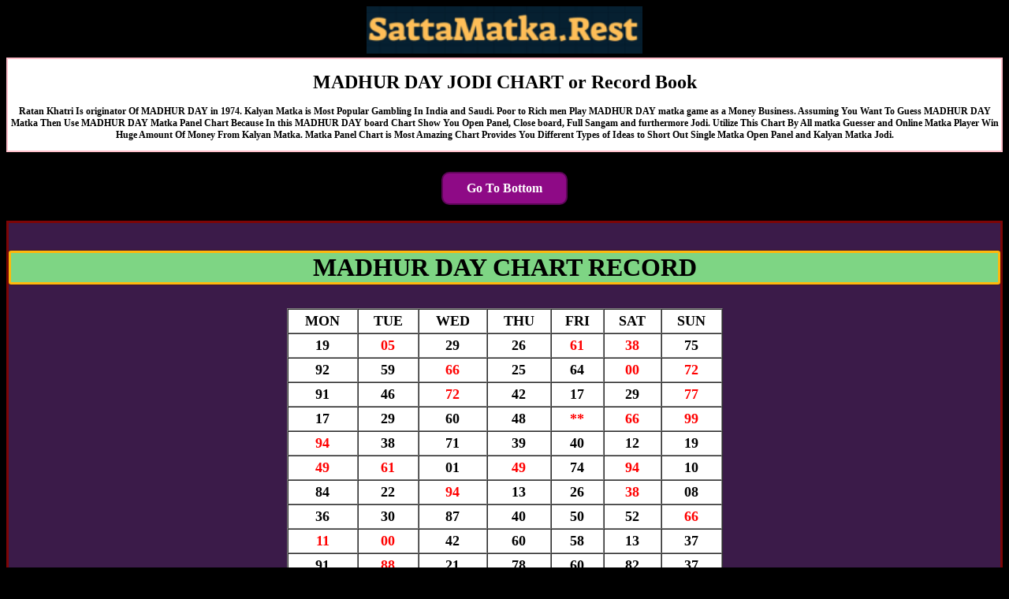

--- FILE ---
content_type: text/html; charset=UTF-8
request_url: https://sattamatkarest.rest/market/101/record/madhur-day
body_size: 4990
content:
<!DOCTYPE html>
<html lang="en-IN">
<head>
<title>MADHUR DAY JODI CHART Satta Matka, Record Book Updated</title>
<meta charset="utf-8">
<meta http-equiv="content-language" content="en-in">
<link rel="dns-prefetch" href="https://www.googletagmanager.com">
<meta name="description" content="MADHUR DAY Chart jodi Chart Record Double bracket Online Live Fresh Chart by Dpboss Satta Matka 143 live update market bazar" />
<link rel="canonical" href="https://sattamatkarest.rest/market/101/record/madhur-day" />
<link rel="alternate" href="https://sattamatkarest.rest/market/101/record/madhur-day" hreflang="x-default" />
<link rel="alternate" href="https://sattamatkarest.rest/market/101/record/madhur-day" hreflang="en-in" />
<meta name="viewport" content="width=device-width,minimum-scale=1,initial-scale=1">
<meta http-equiv="X-UA-Compatible" content="IE=edge,chrome=1">
<meta content="yes" name="apple-mobile-web-app-capable">
<meta content="yes" name="apple-touch-fullscreen">
<meta name="Robots" content="index, follow">
<meta name="author" content="SattaMatkaRest">
<meta name="copyright" content="Satta Matka Rest" />
<meta property="og:type" content="website">
<meta property="og:title" content="Satta Matka Rest MADHUR DAY Jodi chart">
<meta property="og:description" content="MADHUR DAY SattaMatka jodi chart">
<meta property="og:url" content="https://sattamatkarest.rest/market/101/record/madhur-day">
<meta property="og:image" content="https://sattamatkarest.rest/images/square-logo.jpg">
<meta name="twitter:card" content="summary">
<meta name="twitter:site" content="@sattamatkarest?lang=en">
<meta name="twitter:title" content="SattaMatkaRest">
<meta name="twitter:description" content="SattaMatkaRest">
<meta name="twitter:image" content="https://sattamatkarest.rest/images/square-logo.jpg">
<meta name="twitter:image:alt" content="SattaMatkaRest">
<meta name="theme-color" content="#F00000">
<meta http-equiv="X-UA-Compatible" content="IE=edge,chrome=1">
<script src="/js/tbutton.js" type="text/javascript"></script>
<style>body{background-color: black; font-size: large; font-weight: bold}a{color: Red}.showinred{color:red;}.topMatkaKeywords{width: 100%; background: #fff8e2; margin: 10px 0; color: #5d0707; font-weight: 600; text-align: center; border-top: 4px solid #ff0592; border-bottom: 4px solid #ff0592; font-size: 12px;font-family: Verdana;}.button21{background-color: #8e0a86; color: #fff; padding: 10px 30px; font-size: 16px; margin: 20px auto; border-radius: 10px; border: 2px solid #0000005c; font-weight: 800; #text-shadow: 1px 1px #db4949; box-shadow: 0 8px 10px 0 rgb(0 0 0 / 20%), 0 6px 8px 0 rgb(0 0 0 / 19%); display: inline-block; transition: all .3s; text-decoration: none;}.top_button{text-align: center;}.sattamatka-chart{border-radius: 3px; border: 1px solid #461300; box-shadow: 0 0 2px #461300; background-color: #7ed584; margin: 10px 0 5px 0; text-align: center; border: #FFB80C solid 3px;}
</style><!-- Global site tag (gtag.js) - Google Analytics -->
<script async src="https://www.googletagmanager.com/gtag/js?id=UA-208531921-1"></script>
<script>
  window.dataLayer = window.dataLayer || [];
  function gtag(){dataLayer.push(arguments);}
  gtag('js', new Date());

  gtag('config', 'UA-208531921-1');
</script>
</head><body id="fcontent">

    <div id="wraper">
        <div id="banner">
                 <center>
                <a href="https://sattamatkarest.rest/" title="satta matka">
                    
                    <img loading="lazy" class="logo ptb-10 mb-0" src="/images/sattamatkarest.png" alt="SattaMatka"  width="350" height="60" border="0"/>
                </a>
    </center>
            <div style="background-color: #fff;color: #000;font-size: 12px;margin-bottom: 5px;text-align: center;font-style: initial;border: 2px solid pink;padding-top: 0px;">
                <h1>MADHUR DAY JODI CHART or Record Book</h1>

                <p>
				Ratan Khatri Is originator Of MADHUR DAY in 1974. Kalyan Matka is Most Popular Gambling In India and Saudi. Poor to Rich men Play MADHUR DAY matka game as a Money Business. Assuming You Want To Guess MADHUR DAY Matka Then Use MADHUR DAY Matka Panel Chart Because In this MADHUR DAY board Chart Show You Open Panel, Close board, Full Sangam and furthermore Jodi. Utilize This Chart By All matka Guesser and Online Matka Player Win Huge Amount Of Money From Kalyan Matka. Matka Panel Chart is Most Amazing Chart Provides You Different Types of Ideas to Short Out Single Matka Open Panel and Kalyan Matka Jodi.
</p>
            </div>

            <div class="top_button">
            <a href="javascript:void(0);" class="button21" onclick="bottomFunction()">Go To Bottom</a>
            </div>
        </div>
        <div style="border-style:solid; border-color: #7d0506; background-color: #3b1b49; color: #000000; " align="center">
            <big>
                <br>
                <h2 class="sattamatka-chart"> MADHUR DAY CHART RECORD </h2>
                <br><center>
   <table style="font-size: 18px;width: 44%; text-align: center; font-weight: bold;" width="auto" cellspacing="0" cellpadding="4" border="1" bgcolor="white">
  <tr>
  <th><b>MON</b></th>
  <th><b>TUE</b></th>
  <th><b>WED</b></th>
  <th><b>THU</b></th>
  <th><b>FRI</b></th><th><b>SAT</b></th><th><b>SUN</b></th></tr>
	
	<tr><tr>
<td><font style="color:black;font-weight:bold;">19</font></td>
<td><font style="color:red;font-weight:bold;">05</font></td>
<td><font style="color:black;font-weight:bold;">29</font></td>
<td><font style="color:black;font-weight:bold;">26</font></td>
<td><font style="color:red;font-weight:bold;">61</font></td><td><font style="color:red;font-weight:bold;">38</font></td><td><font style="color:black;font-weight:bold;">75</font></td><tr>
<td><font style="color:black;font-weight:bold;">92</font></td>
<td><font style="color:black;font-weight:bold;">59</font></td>
<td><font style="color:red;font-weight:bold;">66</font></td>
<td><font style="color:black;font-weight:bold;">25</font></td>
<td><font style="color:black;font-weight:bold;">64</font></td><td><font style="color:red;font-weight:bold;">00</font></td><td><font style="color:red;font-weight:bold;">72</font></td><tr>
<td><font style="color:black;font-weight:bold;">91</font></td>
<td><font style="color:black;font-weight:bold;">46</font></td>
<td><font style="color:red;font-weight:bold;">72</font></td>
<td><font style="color:black;font-weight:bold;">42</font></td>
<td><font style="color:black;font-weight:bold;">17</font></td><td><font style="color:black;font-weight:bold;">29</font></td><td><font style="color:red;font-weight:bold;">77</font></td><tr>
<td><font style="color:black;font-weight:bold;">17</font></td>
<td><font style="color:black;font-weight:bold;">29</font></td>
<td><font style="color:black;font-weight:bold;">60</font></td>
<td><font style="color:black;font-weight:bold;">48</font></td>
<td><font style="color:red;font-weight:bold;">**</font></td><td><font style="color:red;font-weight:bold;">66</font></td><td><font style="color:red;font-weight:bold;">99</font></td><tr>
<td><font style="color:red;font-weight:bold;">94</font></td>
<td><font style="color:black;font-weight:bold;">38</font></td>
<td><font style="color:black;font-weight:bold;">71</font></td>
<td><font style="color:black;font-weight:bold;">39</font></td>
<td><font style="color:black;font-weight:bold;">40</font></td><td><font style="color:black;font-weight:bold;">12</font></td><td><font style="color:black;font-weight:bold;">19</font></td><tr>
<td><font style="color:red;font-weight:bold;">49</font></td>
<td><font style="color:red;font-weight:bold;">61</font></td>
<td><font style="color:black;font-weight:bold;">01</font></td>
<td><font style="color:red;font-weight:bold;">49</font></td>
<td><font style="color:black;font-weight:bold;">74</font></td><td><font style="color:red;font-weight:bold;">94</font></td><td><font style="color:black;font-weight:bold;">10</font></td><tr>
<td><font style="color:black;font-weight:bold;">84</font></td>
<td><font style="color:black;font-weight:bold;">22</font></td>
<td><font style="color:red;font-weight:bold;">94</font></td>
<td><font style="color:black;font-weight:bold;">13</font></td>
<td><font style="color:black;font-weight:bold;">26</font></td><td><font style="color:red;font-weight:bold;">38</font></td><td><font style="color:black;font-weight:bold;">08</font></td><tr>
<td><font style="color:black;font-weight:bold;">36</font></td>
<td><font style="color:black;font-weight:bold;">30</font></td>
<td><font style="color:black;font-weight:bold;">87</font></td>
<td><font style="color:black;font-weight:bold;">40</font></td>
<td><font style="color:black;font-weight:bold;">50</font></td><td><font style="color:black;font-weight:bold;">52</font></td><td><font style="color:red;font-weight:bold;">66</font></td><tr>
<td><font style="color:red;font-weight:bold;">11</font></td>
<td><font style="color:red;font-weight:bold;">00</font></td>
<td><font style="color:black;font-weight:bold;">42</font></td>
<td><font style="color:black;font-weight:bold;">60</font></td>
<td><font style="color:black;font-weight:bold;">58</font></td><td><font style="color:black;font-weight:bold;">13</font></td><td><font style="color:black;font-weight:bold;">37</font></td><tr>
<td><font style="color:black;font-weight:bold;">91</font></td>
<td><font style="color:red;font-weight:bold;">88</font></td>
<td><font style="color:black;font-weight:bold;">21</font></td>
<td><font style="color:black;font-weight:bold;">78</font></td>
<td><font style="color:black;font-weight:bold;">60</font></td><td><font style="color:black;font-weight:bold;">82</font></td><td><font style="color:black;font-weight:bold;">37</font></td><tr>
<td><font style="color:red;font-weight:bold;">33</font></td>
<td><font style="color:black;font-weight:bold;">46</font></td>
<td><font style="color:red;font-weight:bold;">94</font></td>
<td><font style="color:red;font-weight:bold;">27</font></td>
<td><font style="color:black;font-weight:bold;">67</font></td><td><font style="color:black;font-weight:bold;">19</font></td><td><font style="color:black;font-weight:bold;">43</font></td><tr>
<td><font style="color:black;font-weight:bold;">17</font></td>
<td><font style="color:black;font-weight:bold;">40</font></td>
<td><font style="color:black;font-weight:bold;">95</font></td>
<td><font style="color:black;font-weight:bold;">57</font></td>
<td><font style="color:red;font-weight:bold;">72</font></td><td><font style="color:red;font-weight:bold;">16</font></td><td><font style="color:black;font-weight:bold;">87</font></td><tr>
<td><font style="color:black;font-weight:bold;">41</font></td>
<td><font style="color:black;font-weight:bold;">41</font></td>
<td><font style="color:black;font-weight:bold;">82</font></td>
<td><font style="color:black;font-weight:bold;">90</font></td>
<td><font style="color:black;font-weight:bold;">48</font></td><td><font style="color:black;font-weight:bold;">37</font></td><td><font style="color:black;font-weight:bold;">91</font></td><tr>
<td><font style="color:black;font-weight:bold;">03</font></td>
<td><font style="color:red;font-weight:bold;">83</font></td>
<td><font style="color:black;font-weight:bold;">90</font></td>
<td><font style="color:black;font-weight:bold;">75</font></td>
<td><font style="color:black;font-weight:bold;">48</font></td><td><font style="color:black;font-weight:bold;">82</font></td><td><font style="color:black;font-weight:bold;">64</font></td><tr>
<td><font style="color:black;font-weight:bold;">03</font></td>
<td><font style="color:black;font-weight:bold;">41</font></td>
<td><font style="color:black;font-weight:bold;">09</font></td>
<td><font style="color:black;font-weight:bold;">12</font></td>
<td><font style="color:black;font-weight:bold;">06</font></td><td><font style="color:black;font-weight:bold;">13</font></td><td><font style="color:black;font-weight:bold;">41</font></td><tr>
<td><font style="color:red;font-weight:bold;">11</font></td>
<td><font style="color:red;font-weight:bold;">55</font></td>
<td><font style="color:black;font-weight:bold;">78</font></td>
<td><font style="color:black;font-weight:bold;">69</font></td>
<td><font style="color:black;font-weight:bold;">41</font></td><td><font style="color:black;font-weight:bold;">89</font></td><td><font style="color:black;font-weight:bold;">37</font></td><tr>
<td><font style="color:black;font-weight:bold;">37</font></td>
<td><font style="color:red;font-weight:bold;">61</font></td>
<td><font style="color:red;font-weight:bold;">55</font></td>
<td><font style="color:black;font-weight:bold;">10</font></td>
<td><font style="color:black;font-weight:bold;">45</font></td><td><font style="color:black;font-weight:bold;">25</font></td><td><font style="color:black;font-weight:bold;">45</font></td><tr>
<td><font style="color:black;font-weight:bold;">20</font></td>
<td><font style="color:black;font-weight:bold;">30</font></td>
<td><font style="color:red;font-weight:bold;">99</font></td>
<td><font style="color:black;font-weight:bold;">12</font></td>
<td><font style="color:black;font-weight:bold;">71</font></td><td><font style="color:black;font-weight:bold;">58</font></td><td><font style="color:black;font-weight:bold;">08</font></td><tr>
<td><font style="color:red;font-weight:bold;">83</font></td>
<td><font style="color:black;font-weight:bold;">75</font></td>
<td><font style="color:black;font-weight:bold;">08</font></td>
<td><font style="color:red;font-weight:bold;">22</font></td>
<td><font style="color:red;font-weight:bold;">61</font></td><td><font style="color:black;font-weight:bold;">78</font></td><td><font style="color:red;font-weight:bold;">33</font></td><tr>
<td><font style="color:black;font-weight:bold;">59</font></td>
<td><font style="color:black;font-weight:bold;">73</font></td>
<td><font style="color:black;font-weight:bold;">98</font></td>
<td><font style="color:red;font-weight:bold;">38</font></td>
<td><font style="color:red;font-weight:bold;">16</font></td><td><font style="color:black;font-weight:bold;">10</font></td><td><font style="color:red;font-weight:bold;">05</font></td><tr>
<td><font style="color:black;font-weight:bold;">62</font></td>
<td><font style="color:black;font-weight:bold;">89</font></td>
<td><font style="color:red;font-weight:bold;">44</font></td>
<td><font style="color:black;font-weight:bold;">63</font></td>
<td><font style="color:black;font-weight:bold;">54</font></td><td><font style="color:black;font-weight:bold;">01</font></td><td><font style="color:red;font-weight:bold;">44</font></td><tr>
<td><font style="color:black;font-weight:bold;">45</font></td>
<td><font style="color:black;font-weight:bold;">81</font></td>
<td><font style="color:black;font-weight:bold;">02</font></td>
<td><font style="color:red;font-weight:bold;">88</font></td>
<td><font style="color:black;font-weight:bold;">64</font></td><td><font style="color:black;font-weight:bold;">40</font></td><td><font style="color:black;font-weight:bold;">48</font></td><tr>
<td><font style="color:black;font-weight:bold;">08</font></td>
<td><font style="color:black;font-weight:bold;">21</font></td>
<td><font style="color:black;font-weight:bold;">03</font></td>
<td><font style="color:black;font-weight:bold;">41</font></td>
<td><font style="color:black;font-weight:bold;">75</font></td><td><font style="color:red;font-weight:bold;">55</font></td><td><font style="color:black;font-weight:bold;">75</font></td><tr>
<td><font style="color:black;font-weight:bold;">87</font></td>
<td><font style="color:black;font-weight:bold;">51</font></td>
<td><font style="color:black;font-weight:bold;">40</font></td>
<td><font style="color:black;font-weight:bold;">93</font></td>
<td><font style="color:black;font-weight:bold;">86</font></td><td><font style="color:black;font-weight:bold;">37</font></td><td><font style="color:black;font-weight:bold;">87</font></td><tr>
<td><font style="color:black;font-weight:bold;">89</font></td>
<td><font style="color:black;font-weight:bold;">79</font></td>
<td><font style="color:black;font-weight:bold;">34</font></td>
<td><font style="color:black;font-weight:bold;">10</font></td>
<td><font style="color:black;font-weight:bold;">64</font></td><td><font style="color:black;font-weight:bold;">90</font></td><td><font style="color:black;font-weight:bold;">10</font></td><tr>
<td><font style="color:black;font-weight:bold;">57</font></td>
<td><font style="color:black;font-weight:bold;">08</font></td>
<td><font style="color:black;font-weight:bold;">13</font></td>
<td><font style="color:black;font-weight:bold;">82</font></td>
<td><font style="color:red;font-weight:bold;">77</font></td><td><font style="color:black;font-weight:bold;">23</font></td><td><font style="color:black;font-weight:bold;">69</font></td><tr>
<td><font style="color:black;font-weight:bold;">21</font></td>
<td><font style="color:black;font-weight:bold;">92</font></td>
<td><font style="color:black;font-weight:bold;">06</font></td>
<td><font style="color:black;font-weight:bold;">69</font></td>
<td><font style="color:black;font-weight:bold;">04</font></td><td><font style="color:black;font-weight:bold;">62</font></td><td><font style="color:black;font-weight:bold;">41</font></td><tr>
<td><font style="color:black;font-weight:bold;">84</font></td>
<td><font style="color:black;font-weight:bold;">58</font></td>
<td><font style="color:black;font-weight:bold;">36</font></td>
<td><font style="color:red;font-weight:bold;">88</font></td>
<td><font style="color:black;font-weight:bold;">25</font></td><td><font style="color:black;font-weight:bold;">06</font></td><td><font style="color:black;font-weight:bold;">69</font></td><tr>
<td><font style="color:black;font-weight:bold;">62</font></td>
<td><font style="color:black;font-weight:bold;">13</font></td>
<td><font style="color:black;font-weight:bold;">01</font></td>
<td><font style="color:black;font-weight:bold;">39</font></td>
<td><font style="color:black;font-weight:bold;">91</font></td><td><font style="color:black;font-weight:bold;">86</font></td><td><font style="color:black;font-weight:bold;">12</font></td><tr>
<td><font style="color:black;font-weight:bold;">15</font></td>
<td><font style="color:red;font-weight:bold;">99</font></td>
<td><font style="color:black;font-weight:bold;">07</font></td>
<td><font style="color:black;font-weight:bold;">75</font></td>
<td><font style="color:red;font-weight:bold;">77</font></td><td><font style="color:black;font-weight:bold;">90</font></td><td><font style="color:red;font-weight:bold;">94</font></td><tr>
<td><font style="color:black;font-weight:bold;">57</font></td>
<td><font style="color:red;font-weight:bold;">38</font></td>
<td><font style="color:black;font-weight:bold;">40</font></td>
<td><font style="color:black;font-weight:bold;">31</font></td>
<td><font style="color:red;font-weight:bold;">66</font></td><td><font style="color:black;font-weight:bold;">93</font></td><td><font style="color:black;font-weight:bold;">78</font></td><tr>
<td><font style="color:black;font-weight:bold;">32</font></td>
<td><font style="color:red;font-weight:bold;">55</font></td>
<td><font style="color:black;font-weight:bold;">70</font></td>
<td><font style="color:red;font-weight:bold;">22</font></td>
<td><font style="color:black;font-weight:bold;">30</font></td><td><font style="color:red;font-weight:bold;">77</font></td><td><font style="color:black;font-weight:bold;">90</font></td><tr>
<td><font style="color:black;font-weight:bold;">82</font></td>
<td><font style="color:black;font-weight:bold;">43</font></td>
<td><font style="color:black;font-weight:bold;">29</font></td>
<td><font style="color:black;font-weight:bold;">76</font></td>
<td><font style="color:black;font-weight:bold;">24</font></td><td><font style="color:black;font-weight:bold;">90</font></td><td><font style="color:black;font-weight:bold;">12</font></td><tr>
<td><font style="color:red;font-weight:bold;">94</font></td>
<td><font style="color:black;font-weight:bold;">21</font></td>
<td><font style="color:black;font-weight:bold;">40</font></td>
<td><font style="color:black;font-weight:bold;">17</font></td>
<td><font style="color:black;font-weight:bold;">09</font></td><td><font style="color:black;font-weight:bold;">18</font></td><td><font style="color:black;font-weight:bold;">87</font></td><tr>
<td><font style="color:black;font-weight:bold;">80</font></td>
<td><font style="color:black;font-weight:bold;">24</font></td>
<td><font style="color:black;font-weight:bold;">69</font></td>
<td><font style="color:black;font-weight:bold;">40</font></td>
<td><font style="color:black;font-weight:bold;">29</font></td><td><font style="color:red;font-weight:bold;">22</font></td><td><font style="color:black;font-weight:bold;">71</font></td><tr>
<td><font style="color:black;font-weight:bold;">60</font></td>
<td><font style="color:black;font-weight:bold;">56</font></td>
<td><font style="color:black;font-weight:bold;">59</font></td>
<td><font style="color:black;font-weight:bold;">69</font></td>
<td><font style="color:black;font-weight:bold;">34</font></td><td><font style="color:black;font-weight:bold;">10</font></td><td><font style="color:red;font-weight:bold;">77</font></td><tr>
<td><font style="color:black;font-weight:bold;">28</font></td>
<td><font style="color:black;font-weight:bold;">24</font></td>
<td><font style="color:black;font-weight:bold;">20</font></td>
<td><font style="color:black;font-weight:bold;">20</font></td>
<td><font style="color:black;font-weight:bold;">71</font></td><td><font style="color:black;font-weight:bold;">06</font></td><td><font style="color:black;font-weight:bold;">53</font></td><tr>
<td><font style="color:black;font-weight:bold;">06</font></td>
<td><font style="color:black;font-weight:bold;">74</font></td>
<td><font style="color:red;font-weight:bold;">05</font></td>
<td><font style="color:black;font-weight:bold;">60</font></td>
<td><font style="color:black;font-weight:bold;">12</font></td><td><font style="color:red;font-weight:bold;">77</font></td><td><font style="color:black;font-weight:bold;">53</font></td><tr>
<td><font style="color:red;font-weight:bold;">77</font></td>
<td><font style="color:black;font-weight:bold;">43</font></td>
<td><font style="color:black;font-weight:bold;">46</font></td>
<td><font style="color:black;font-weight:bold;">31</font></td>
<td><font style="color:red;font-weight:bold;">49</font></td><td><font style="color:black;font-weight:bold;">84</font></td><td><font style="color:black;font-weight:bold;">20</font></td><tr>
<td><font style="color:black;font-weight:bold;">53</font></td>
<td><font style="color:black;font-weight:bold;">53</font></td>
<td><font style="color:black;font-weight:bold;">98</font></td>
<td><font style="color:red;font-weight:bold;">00</font></td>
<td><font style="color:red;font-weight:bold;">61</font></td><td><font style="color:black;font-weight:bold;">40</font></td><td><font style="color:black;font-weight:bold;">32</font></td><tr>
<td><font style="color:black;font-weight:bold;">45</font></td>
<td><font style="color:black;font-weight:bold;">10</font></td>
<td><font style="color:black;font-weight:bold;">14</font></td>
<td><font style="color:red;font-weight:bold;">94</font></td>
<td><font style="color:black;font-weight:bold;">10</font></td><td><font style="color:black;font-weight:bold;">28</font></td><td><font style="color:black;font-weight:bold;">76</font></td><tr>
<td><font style="color:black;font-weight:bold;">74</font></td>
<td><font style="color:red;font-weight:bold;">05</font></td>
<td><font style="color:black;font-weight:bold;">89</font></td>
<td><font style="color:black;font-weight:bold;">34</font></td>
<td><font style="color:black;font-weight:bold;">31</font></td><td><font style="color:black;font-weight:bold;">70</font></td><td><font style="color:black;font-weight:bold;">45</font></td><tr>
<td><font style="color:red;font-weight:bold;">66</font></td>
<td><font style="color:black;font-weight:bold;">09</font></td>
<td><font style="color:black;font-weight:bold;">04</font></td>
<td><font style="color:black;font-weight:bold;">97</font></td>
<td><font style="color:black;font-weight:bold;">91</font></td><td><font style="color:black;font-weight:bold;">85</font></td><td><font style="color:red;font-weight:bold;">50</font></td><tr>
<td><font style="color:black;font-weight:bold;">10</font></td>
<td><font style="color:red;font-weight:bold;">77</font></td>
<td><font style="color:black;font-weight:bold;">31</font></td>
<td><font style="color:black;font-weight:bold;">93</font></td>
<td><font style="color:black;font-weight:bold;">98</font></td><td><font style="color:black;font-weight:bold;">28</font></td><td><font style="color:;font-weight:bold;"></font></td></tr></table><br><br></big>
            <br>
            <br>
        </div>
        <br>
    </div>


    <br>


    <div class="top_button">
        <a href="javascript:void(0);" class="button21" onclick="topFunction()">Go To Top</a>
    </div>
	<div class="top_button">
        <a href="/market/101/panel/madhur-day" class="button21">MADHUR DAY Panel Chart</a>
    </div><div class="topMatkaKeywords">
	<p>MADHUR DAY Chart * MADHUR DAY Bazar * MADHUR DAY Bazar Matka Chart * MADHUR DAY Matka * MADHUR DAY Bazar Chart * MADHUR DAY Bazar Matka * Satta Matka MADHUR DAY Bazar * MADHUR DAY Matka Chart * MADHUR DAY Bazar Live * Satta Matka MADHUR DAY Chart * MADHUR DAY Matka Result * Satta Matka MADHUR DAY * MADHUR DAY Bazar Result * MADHUR DAY Bazar Guessing * MADHUR DAY Open Matka * MADHUR DAY Matka Fix * MADHUR DAY Open Matka * MADHUR DAY Bazar Matka Tips * Satta Matka MADHUR DAY Open * MADHUR DAY Bazar Matka Record * Satta MADHUR DAY * Satta MADHUR DAY Bazar Chart * Matka Chart * Matka MADHUR DAY Bazar</p> 
	 
</div><script src="https://cdnjs.cloudflare.com/ajax/libs/jquery/3.6.0/jquery.min.js" integrity="sha512-894YE6QWD5I59HgZOGReFYm4dnWc1Qt5NtvYSaNcOP+u1T9qYdvdihz0PPSiiqn/+/3e7Jo4EaG7TubfWGUrMQ==" crossorigin="anonymous" referrerpolicy="no-referrer"></script>
<style>.copyright p{margin:0 auto;font-size:14pt;color:#bebebe}ul#footerContainer>li{padding:0 20px}ul#footerContainer{width:100%;list-style:none;background-color:#122b35;padding:20px 0;float:left;margin-bottom:0}ul#footerContainer li ul{list-style:none;padding:0;float:left;width:25%;text-align:left}ul#footerContainer li ul li h3{color:#d3d3d3;text-transform:uppercase;margin:0;margin-bottom:10px;border-bottom:3px solid #4f4f4f;width:80%;padding-bottom:5px;font-size:18px}ul#footerContainer li ul li a{display:block;text-decoration:none;color:#fff;padding:10px 0;text-transform:uppercase;font-size:16px}.callAdminNew p{font-size:25pt;margin:0;color:#ffc107}.socialLinks_home p i.fa-facebook-square{color:#415e9b}.socialLinks_home p i.fa-twitter-square{color:#006dbf}.socialLinks_home p i.fa-google-plus-square{color:#c62030}.socialLinks_home p i.fa-youtube-square{color:#ea1a1a}.socialLinks_home a p{margin:0}.socialLinks_home a{display:inline-block;padding-right:10px;font-size:30pt;margin:0}.socialLinks{width:100%;float:left}ul#footerContainer .socialLinks a{display:inline-block;float:left;margin-right:10px;font-size:30pt}ul#footerContainer .socialLinks a p{margin:10px 0}.copyright{margin-bottom:0;width:100%;float:left}ul#footerContainer .fa-arrow-circle-right{color:#ffc107;padding-right:5px}ul#footerContainer li ul li a:hover{text-decoration:underline;color:#ffc107}.matkaPanelHeading{margin-top:20px;width:100%;float:left}.matkaPanelHeading h2{background-color:#ffeb3b;text-align:center;margin:0;padding:10px 0;border-top:4px solid #009;border-bottom:4px solid #009}.matkaPanelHeading h2 img{width:15px}@media screen and (min-width:320px) and (max-width:768px){ul#footerContainer li ul{width:100%}ul#footerContainer li ul{margin-bottom:20px}ul#footerContainer li ul li h3{width:100%}.Matka_Daily_Game_zone{width:97%!important}.Matka_Chart_zone_link,.Matka_Daily_Game_zone_link{width:96%!important}.SattaMatkaLogin{width:97%!important}.fr{width:97%!important}}</style>
<ul id="footerContainer" style="font-family: sans-serif;padding: 10px 0;">
   <li>
   		<ul>
		 <li>
		 	<h3>Contact ADMIN SIR </h3>
			<div class="callAdminNew"><p><i class="fa fa-mobile-phone" aria-hidden="true"></i> <a href="tel:+910000000000">0000000000</a></p></div>
			<div class="socialLinks">
				<a href="https://facebook.com/sattamatkarest" target="_blank"><p><i class="fa fa-facebook-square"></i></p>
				</a><a href="/contact/" target="_blank"><p style="font-size:16px;">Contact</p>
			</a></div>
			
			<div class="copyright">
				<p>
					<i class="fa fa-copyright" aria-hidden="true"></i> SattaMatka.Rest  2021. All rights reserved.
				</p>
			</div>
			
		 </li>
	  </ul>	  
	  <ul>
		 <li>
			<h3>Important Links</h3>
			<a href="https://sattamatkarest.rest/guessing-forum/" title="guessing forum"><i class="fa fa-arrow-circle-right" aria-hidden="true"></i>MEMBER FORUM </a>
			<a href="https://sattamatkarest.rest/matka-live.html" title="matka live"><i class="fa fa-arrow-circle-right" aria-hidden="true"></i>LIVE RESULT</a>
			<a href="https://sattamatkarest.rest/matka-free-game.html" title="matka free game"><i class="fa fa-arrow-circle-right" aria-hidden="true"></i>FREE GAME</a>
			<a href="https://sattamatkarest.rest/weekly-jodi-and-panna-chart.php" title="weekly jodi and panna"><i class="fa fa-arrow-circle-right" aria-hidden="true"></i>WEEKLY</a>
			<a href="https://sattamatkarest.rest/sattaking.html" title="satta king"><i class="fa fa-arrow-circle-right" aria-hidden="true"></i>SATTA KING</a>
			<a href="https://sattamatkarest.rest/satta-matka-vip-membership.php" title="vip membership plan"><i class="fa fa-arrow-circle-right" aria-hidden="true"></i>VIP</a> 
			<a href="https://sattamatkarest.rest/register" title="register now"><i class="fa fa-arrow-circle-right" aria-hidden="true"></i>Register</a> 
			
		 </li>
	  </ul>
	  <ul>
		<li>
			<h3>CHARTS ZONE</h3>
			<a href="https://sattamatkarest.rest/market/84/record/time-bazar-chart" title="TIME CHART"><i class="fa fa-arrow-circle-right" aria-hidden="true"></i>TIME CHART</a>
			<a href="https://sattamatkarest.rest/market/88/record/kalyan-chart" title="KALYAN CHART"><i class="fa fa-arrow-circle-right" aria-hidden="true"></i>KALYAN CHART</a>
			<a href="https://sattamatkarest.rest/market/93/record/main-bazar-chart" title="MAIN BAZAR CHART"><i class="fa fa-arrow-circle-right" aria-hidden="true"></i>MAIN BAZAR CHART</a>
			<a href="https://sattamatkarest.rest/market/85/record/milan-day-chart" title="MILAN DAY CHART"><i class="fa fa-arrow-circle-right" aria-hidden="true"></i>MILAN DAY CHART</a>
			<a href="https://sattamatkarest.rest/market/91/record/milan-night-chart" title="MILAN NIGHT CHART"><i class="fa fa-arrow-circle-right" aria-hidden="true"></i>MILAN NIGHT CHART</a>
			<a href="https://sattamatkarest.rest/market/86/record/rajdhani-day-chart" title="RAJDHANI DAY CHART"><i class="fa fa-arrow-circle-right" aria-hidden="true"></i>RAJDHANI DAY CHART</a> 
			<a href="https://sattamatkarest.rest/market/92/record/rajdhani-night-chart" title="RAJDHANI NIGHT CHART"><i class="fa fa-arrow-circle-right" aria-hidden="true"></i>RAJDHANI NIGHT CHART</a> 
			
		 </li>
	  </ul>
	  <ul>
		<li>
			<h3>PANEL CHARTS </h3>
			<a href="https://sattamatkarest.rest/market/84/panel/time-bazar-panel-chart" title="TIME PANEL CHART"><i class="fa fa-arrow-circle-right" aria-hidden="true"></i>TIME PANEL CHART</a> 
			<a href="https://sattamatkarest.rest/market/88/panel/kalyan-panel-chart" title="KALYAN PANEL CHART"><i class="fa fa-arrow-circle-right" aria-hidden="true"></i>KALYAN PANEL CHART</a> 
			<a href="https://sattamatkarest.rest/market/93/panel/main-bazar-panel-chart" title="MAIN BAZAR PANEL CHART"><i class="fa fa-arrow-circle-right" aria-hidden="true"></i>MAIN BAZAR PANEL CHART</a> 
			<a href="https://sattamatkarest.rest/market/85/panel/milan-day-panel-chart" title="MILAN DAY PANEL CHART"><i class="fa fa-arrow-circle-right" aria-hidden="true"></i>MILAN DAY PANEL CHART</a> 
			<a href="https://sattamatkarest.rest/market/91/panel/milan-night-panel-chart" title="MILAN NIGHT PANEL CHART"><i class="fa fa-arrow-circle-right" aria-hidden="true"></i>MILAN NIGHT PANEL CHART</a> 
			<a href="https://sattamatkarest.rest/market/86/panel/rajdhani-day-panel-chart" title="RAJDHANI DAY PANEL CHART"><i class="fa fa-arrow-circle-right" aria-hidden="true"></i>RAJDHANI DAY PANEL CHART</a> 
			<a href="https://sattamatkarest.rest/market/92/panel/rajdhani-night-panel-chart" title="RAJDHANI NIGHT PANEL CHART"><i class="fa fa-arrow-circle-right" aria-hidden="true"></i>RAJDHANI NIGHT PANEL CHART</a> 
			
		 </li>
	  </ul>
	  
   </li>
</ul><script defer src="https://static.cloudflareinsights.com/beacon.min.js/vcd15cbe7772f49c399c6a5babf22c1241717689176015" integrity="sha512-ZpsOmlRQV6y907TI0dKBHq9Md29nnaEIPlkf84rnaERnq6zvWvPUqr2ft8M1aS28oN72PdrCzSjY4U6VaAw1EQ==" data-cf-beacon='{"version":"2024.11.0","token":"e534e0c972824c9fb4fea8ea53c23085","r":1,"server_timing":{"name":{"cfCacheStatus":true,"cfEdge":true,"cfExtPri":true,"cfL4":true,"cfOrigin":true,"cfSpeedBrain":true},"location_startswith":null}}' crossorigin="anonymous"></script>


--- FILE ---
content_type: text/javascript
request_url: https://sattamatkarest.rest/js/tbutton.js
body_size: 307
content:
var _____WB$wombat$assign$function_____ = function(name) {return (self._wb_wombat && self._wb_wombat.local_init && self._wb_wombat.local_init(name)) || self[name]; };
if (!self.__WB_pmw) { self.__WB_pmw = function(obj) { this.__WB_source = obj; return this; } }
{
  let window = _____WB$wombat$assign$function_____("window");
  let self = _____WB$wombat$assign$function_____("self");
  let document = _____WB$wombat$assign$function_____("document");
  let location = _____WB$wombat$assign$function_____("location");
  let top = _____WB$wombat$assign$function_____("top");
  let parent = _____WB$wombat$assign$function_____("parent");
  let frames = _____WB$wombat$assign$function_____("frames");
  let opener = _____WB$wombat$assign$function_____("opener");

function bottomFunction()
{
    $("html, body").animate({ scrollTop: $(document).height() }, 1000);
}
function topFunction()
{
    $("html, body").animate({ scrollTop: 0});
}


}
/*
     FILE ARCHIVED ON 20:44:28 Jul 08, 2020 AND RETRIEVED FROM THE
     INTERNET ARCHIVE ON 10:14:41 Apr 15, 2021.
     JAVASCRIPT APPENDED BY WAYBACK MACHINE, COPYRIGHT INTERNET ARCHIVE.

     ALL OTHER CONTENT MAY ALSO BE PROTECTED BY COPYRIGHT (17 U.S.C.
     SECTION 108(a)(3)).
*/
/*
playback timings (ms):
  captures_list: 194.115
  exclusion.robots: 0.239
  exclusion.robots.policy: 0.223
  RedisCDXSource: 1.71
  esindex: 0.009
  LoadShardBlock: 170.848 (3)
  PetaboxLoader3.datanode: 326.127 (5)
  CDXLines.iter: 18.48 (3)
  load_resource: 469.743 (2)
  PetaboxLoader3.resolve: 212.679 (2)
*/